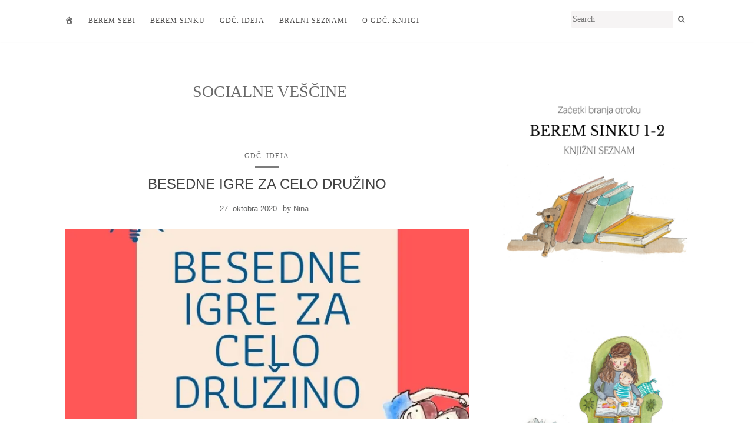

--- FILE ---
content_type: text/html; charset=UTF-8
request_url: https://gospodicnaknjiga.si/tag/socialne-vescine/
body_size: 80907
content:
<!doctype html>
	<!--[if !IE]>
	<html class="no-js non-ie" lang="sl-SI"> <![endif]-->
	<!--[if IE 7 ]>
	<html class="no-js ie7" lang="sl-SI"> <![endif]-->
	<!--[if IE 8 ]>
	<html class="no-js ie8" lang="sl-SI"> <![endif]-->
	<!--[if IE 9 ]>
	<html class="no-js ie9" lang="sl-SI"> <![endif]-->
	<!--[if gt IE 9]><!-->
<html class="no-js" lang="sl-SI"> <!--<![endif]-->
<head>
<meta charset="UTF-8">
<meta name="viewport" content="width=device-width, initial-scale=1">
<link rel="profile" href="http://gmpg.org/xfn/11">
<link rel="pingback" href="https://gospodicnaknjiga.si/xmlrpc.php">

<meta name='robots' content='index, follow, max-image-preview:large, max-snippet:-1, max-video-preview:-1' />

	<!-- This site is optimized with the Yoast SEO plugin v26.6 - https://yoast.com/wordpress/plugins/seo/ -->
	<title>socialne veščine Archives - Gospodična knjiga</title>
	<link rel="canonical" href="https://gospodicnaknjiga.si/tag/socialne-vescine/" />
	<meta property="og:locale" content="sl_SI" />
	<meta property="og:type" content="article" />
	<meta property="og:title" content="socialne veščine Archives - Gospodična knjiga" />
	<meta property="og:url" content="https://gospodicnaknjiga.si/tag/socialne-vescine/" />
	<meta property="og:site_name" content="Gospodična knjiga" />
	<meta name="twitter:card" content="summary_large_image" />
	<script type="application/ld+json" class="yoast-schema-graph">{"@context":"https://schema.org","@graph":[{"@type":"CollectionPage","@id":"https://gospodicnaknjiga.si/tag/socialne-vescine/","url":"https://gospodicnaknjiga.si/tag/socialne-vescine/","name":"socialne veščine Archives - Gospodična knjiga","isPartOf":{"@id":"https://gospodicnaknjiga.si/#website"},"primaryImageOfPage":{"@id":"https://gospodicnaknjiga.si/tag/socialne-vescine/#primaryimage"},"image":{"@id":"https://gospodicnaknjiga.si/tag/socialne-vescine/#primaryimage"},"thumbnailUrl":"https://i0.wp.com/gospodicnaknjiga.si/wp-content/uploads/2020/10/gospodicna-knjiga-besedne-igre-za-celo-druzino.jpg?fit=940%2C788&ssl=1","breadcrumb":{"@id":"https://gospodicnaknjiga.si/tag/socialne-vescine/#breadcrumb"},"inLanguage":"sl-SI"},{"@type":"ImageObject","inLanguage":"sl-SI","@id":"https://gospodicnaknjiga.si/tag/socialne-vescine/#primaryimage","url":"https://i0.wp.com/gospodicnaknjiga.si/wp-content/uploads/2020/10/gospodicna-knjiga-besedne-igre-za-celo-druzino.jpg?fit=940%2C788&ssl=1","contentUrl":"https://i0.wp.com/gospodicnaknjiga.si/wp-content/uploads/2020/10/gospodicna-knjiga-besedne-igre-za-celo-druzino.jpg?fit=940%2C788&ssl=1","width":940,"height":788},{"@type":"BreadcrumbList","@id":"https://gospodicnaknjiga.si/tag/socialne-vescine/#breadcrumb","itemListElement":[{"@type":"ListItem","position":1,"name":"Home","item":"https://gospodicnaknjiga.si/"},{"@type":"ListItem","position":2,"name":"socialne veščine"}]},{"@type":"WebSite","@id":"https://gospodicnaknjiga.si/#website","url":"https://gospodicnaknjiga.si/","name":"Gospodična knjiga","description":"Prelistaj jo!","potentialAction":[{"@type":"SearchAction","target":{"@type":"EntryPoint","urlTemplate":"https://gospodicnaknjiga.si/?s={search_term_string}"},"query-input":{"@type":"PropertyValueSpecification","valueRequired":true,"valueName":"search_term_string"}}],"inLanguage":"sl-SI"}]}</script>
	<!-- / Yoast SEO plugin. -->


<link rel='dns-prefetch' href='//ws.sharethis.com' />
<link rel='dns-prefetch' href='//fonts.googleapis.com' />
<link rel='preconnect' href='//i0.wp.com' />
<link rel='preconnect' href='//c0.wp.com' />
<link rel="alternate" type="application/rss+xml" title="Gospodična knjiga &raquo; Vir" href="https://gospodicnaknjiga.si/feed/" />
<link rel="alternate" type="application/rss+xml" title="Gospodična knjiga &raquo; Vir komentarjev" href="https://gospodicnaknjiga.si/comments/feed/" />
<link rel="alternate" type="application/rss+xml" title="Gospodična knjiga &raquo; socialne veščine Vir oznake" href="https://gospodicnaknjiga.si/tag/socialne-vescine/feed/" />
		<style>
			.lazyload,
			.lazyloading {
				max-width: 100%;
			}
		</style>
		<style id='wp-img-auto-sizes-contain-inline-css' type='text/css'>
img:is([sizes=auto i],[sizes^="auto," i]){contain-intrinsic-size:3000px 1500px}
/*# sourceURL=wp-img-auto-sizes-contain-inline-css */
</style>
<link rel='stylesheet' id='validate-engine-css-css' href='https://gospodicnaknjiga.si/wp-content/plugins/wysija-newsletters/css/validationEngine.jquery.css?ver=2.22' type='text/css' media='all' />
<link rel='stylesheet' id='sbi_styles-css' href='https://gospodicnaknjiga.si/wp-content/plugins/instagram-feed/css/sbi-styles.min.css?ver=6.10.0' type='text/css' media='all' />
<link rel='stylesheet' id='dashicons-css' href='https://c0.wp.com/c/6.9/wp-includes/css/dashicons.min.css' type='text/css' media='all' />
<link rel='stylesheet' id='elusive-css' href='https://gospodicnaknjiga.si/wp-content/plugins/menu-icons/vendor/codeinwp/icon-picker/css/types/elusive.min.css?ver=2.0' type='text/css' media='all' />
<link rel='stylesheet' id='menu-icon-font-awesome-css' href='https://gospodicnaknjiga.si/wp-content/plugins/menu-icons/css/fontawesome/css/all.min.css?ver=5.15.4' type='text/css' media='all' />
<link rel='stylesheet' id='foundation-icons-css' href='https://gospodicnaknjiga.si/wp-content/plugins/menu-icons/vendor/codeinwp/icon-picker/css/types/foundation-icons.min.css?ver=3.0' type='text/css' media='all' />
<link rel='stylesheet' id='genericons-css' href='https://gospodicnaknjiga.si/wp-content/plugins/menu-icons/vendor/codeinwp/icon-picker/css/types/genericons.min.css?ver=3.4' type='text/css' media='all' />
<link rel='stylesheet' id='menu-icons-extra-css' href='https://gospodicnaknjiga.si/wp-content/plugins/menu-icons/css/extra.min.css?ver=0.13.20' type='text/css' media='all' />
<style id='wp-emoji-styles-inline-css' type='text/css'>

	img.wp-smiley, img.emoji {
		display: inline !important;
		border: none !important;
		box-shadow: none !important;
		height: 1em !important;
		width: 1em !important;
		margin: 0 0.07em !important;
		vertical-align: -0.1em !important;
		background: none !important;
		padding: 0 !important;
	}
/*# sourceURL=wp-emoji-styles-inline-css */
</style>
<link rel='stylesheet' id='wp-block-library-css' href='https://c0.wp.com/c/6.9/wp-includes/css/dist/block-library/style.min.css' type='text/css' media='all' />
<style id='wp-block-image-inline-css' type='text/css'>
.wp-block-image>a,.wp-block-image>figure>a{display:inline-block}.wp-block-image img{box-sizing:border-box;height:auto;max-width:100%;vertical-align:bottom}@media not (prefers-reduced-motion){.wp-block-image img.hide{visibility:hidden}.wp-block-image img.show{animation:show-content-image .4s}}.wp-block-image[style*=border-radius] img,.wp-block-image[style*=border-radius]>a{border-radius:inherit}.wp-block-image.has-custom-border img{box-sizing:border-box}.wp-block-image.aligncenter{text-align:center}.wp-block-image.alignfull>a,.wp-block-image.alignwide>a{width:100%}.wp-block-image.alignfull img,.wp-block-image.alignwide img{height:auto;width:100%}.wp-block-image .aligncenter,.wp-block-image .alignleft,.wp-block-image .alignright,.wp-block-image.aligncenter,.wp-block-image.alignleft,.wp-block-image.alignright{display:table}.wp-block-image .aligncenter>figcaption,.wp-block-image .alignleft>figcaption,.wp-block-image .alignright>figcaption,.wp-block-image.aligncenter>figcaption,.wp-block-image.alignleft>figcaption,.wp-block-image.alignright>figcaption{caption-side:bottom;display:table-caption}.wp-block-image .alignleft{float:left;margin:.5em 1em .5em 0}.wp-block-image .alignright{float:right;margin:.5em 0 .5em 1em}.wp-block-image .aligncenter{margin-left:auto;margin-right:auto}.wp-block-image :where(figcaption){margin-bottom:1em;margin-top:.5em}.wp-block-image.is-style-circle-mask img{border-radius:9999px}@supports ((-webkit-mask-image:none) or (mask-image:none)) or (-webkit-mask-image:none){.wp-block-image.is-style-circle-mask img{border-radius:0;-webkit-mask-image:url('data:image/svg+xml;utf8,<svg viewBox="0 0 100 100" xmlns="http://www.w3.org/2000/svg"><circle cx="50" cy="50" r="50"/></svg>');mask-image:url('data:image/svg+xml;utf8,<svg viewBox="0 0 100 100" xmlns="http://www.w3.org/2000/svg"><circle cx="50" cy="50" r="50"/></svg>');mask-mode:alpha;-webkit-mask-position:center;mask-position:center;-webkit-mask-repeat:no-repeat;mask-repeat:no-repeat;-webkit-mask-size:contain;mask-size:contain}}:root :where(.wp-block-image.is-style-rounded img,.wp-block-image .is-style-rounded img){border-radius:9999px}.wp-block-image figure{margin:0}.wp-lightbox-container{display:flex;flex-direction:column;position:relative}.wp-lightbox-container img{cursor:zoom-in}.wp-lightbox-container img:hover+button{opacity:1}.wp-lightbox-container button{align-items:center;backdrop-filter:blur(16px) saturate(180%);background-color:#5a5a5a40;border:none;border-radius:4px;cursor:zoom-in;display:flex;height:20px;justify-content:center;opacity:0;padding:0;position:absolute;right:16px;text-align:center;top:16px;width:20px;z-index:100}@media not (prefers-reduced-motion){.wp-lightbox-container button{transition:opacity .2s ease}}.wp-lightbox-container button:focus-visible{outline:3px auto #5a5a5a40;outline:3px auto -webkit-focus-ring-color;outline-offset:3px}.wp-lightbox-container button:hover{cursor:pointer;opacity:1}.wp-lightbox-container button:focus{opacity:1}.wp-lightbox-container button:focus,.wp-lightbox-container button:hover,.wp-lightbox-container button:not(:hover):not(:active):not(.has-background){background-color:#5a5a5a40;border:none}.wp-lightbox-overlay{box-sizing:border-box;cursor:zoom-out;height:100vh;left:0;overflow:hidden;position:fixed;top:0;visibility:hidden;width:100%;z-index:100000}.wp-lightbox-overlay .close-button{align-items:center;cursor:pointer;display:flex;justify-content:center;min-height:40px;min-width:40px;padding:0;position:absolute;right:calc(env(safe-area-inset-right) + 16px);top:calc(env(safe-area-inset-top) + 16px);z-index:5000000}.wp-lightbox-overlay .close-button:focus,.wp-lightbox-overlay .close-button:hover,.wp-lightbox-overlay .close-button:not(:hover):not(:active):not(.has-background){background:none;border:none}.wp-lightbox-overlay .lightbox-image-container{height:var(--wp--lightbox-container-height);left:50%;overflow:hidden;position:absolute;top:50%;transform:translate(-50%,-50%);transform-origin:top left;width:var(--wp--lightbox-container-width);z-index:9999999999}.wp-lightbox-overlay .wp-block-image{align-items:center;box-sizing:border-box;display:flex;height:100%;justify-content:center;margin:0;position:relative;transform-origin:0 0;width:100%;z-index:3000000}.wp-lightbox-overlay .wp-block-image img{height:var(--wp--lightbox-image-height);min-height:var(--wp--lightbox-image-height);min-width:var(--wp--lightbox-image-width);width:var(--wp--lightbox-image-width)}.wp-lightbox-overlay .wp-block-image figcaption{display:none}.wp-lightbox-overlay button{background:none;border:none}.wp-lightbox-overlay .scrim{background-color:#fff;height:100%;opacity:.9;position:absolute;width:100%;z-index:2000000}.wp-lightbox-overlay.active{visibility:visible}@media not (prefers-reduced-motion){.wp-lightbox-overlay.active{animation:turn-on-visibility .25s both}.wp-lightbox-overlay.active img{animation:turn-on-visibility .35s both}.wp-lightbox-overlay.show-closing-animation:not(.active){animation:turn-off-visibility .35s both}.wp-lightbox-overlay.show-closing-animation:not(.active) img{animation:turn-off-visibility .25s both}.wp-lightbox-overlay.zoom.active{animation:none;opacity:1;visibility:visible}.wp-lightbox-overlay.zoom.active .lightbox-image-container{animation:lightbox-zoom-in .4s}.wp-lightbox-overlay.zoom.active .lightbox-image-container img{animation:none}.wp-lightbox-overlay.zoom.active .scrim{animation:turn-on-visibility .4s forwards}.wp-lightbox-overlay.zoom.show-closing-animation:not(.active){animation:none}.wp-lightbox-overlay.zoom.show-closing-animation:not(.active) .lightbox-image-container{animation:lightbox-zoom-out .4s}.wp-lightbox-overlay.zoom.show-closing-animation:not(.active) .lightbox-image-container img{animation:none}.wp-lightbox-overlay.zoom.show-closing-animation:not(.active) .scrim{animation:turn-off-visibility .4s forwards}}@keyframes show-content-image{0%{visibility:hidden}99%{visibility:hidden}to{visibility:visible}}@keyframes turn-on-visibility{0%{opacity:0}to{opacity:1}}@keyframes turn-off-visibility{0%{opacity:1;visibility:visible}99%{opacity:0;visibility:visible}to{opacity:0;visibility:hidden}}@keyframes lightbox-zoom-in{0%{transform:translate(calc((-100vw + var(--wp--lightbox-scrollbar-width))/2 + var(--wp--lightbox-initial-left-position)),calc(-50vh + var(--wp--lightbox-initial-top-position))) scale(var(--wp--lightbox-scale))}to{transform:translate(-50%,-50%) scale(1)}}@keyframes lightbox-zoom-out{0%{transform:translate(-50%,-50%) scale(1);visibility:visible}99%{visibility:visible}to{transform:translate(calc((-100vw + var(--wp--lightbox-scrollbar-width))/2 + var(--wp--lightbox-initial-left-position)),calc(-50vh + var(--wp--lightbox-initial-top-position))) scale(var(--wp--lightbox-scale));visibility:hidden}}
/*# sourceURL=https://c0.wp.com/c/6.9/wp-includes/blocks/image/style.min.css */
</style>
<style id='global-styles-inline-css' type='text/css'>
:root{--wp--preset--aspect-ratio--square: 1;--wp--preset--aspect-ratio--4-3: 4/3;--wp--preset--aspect-ratio--3-4: 3/4;--wp--preset--aspect-ratio--3-2: 3/2;--wp--preset--aspect-ratio--2-3: 2/3;--wp--preset--aspect-ratio--16-9: 16/9;--wp--preset--aspect-ratio--9-16: 9/16;--wp--preset--color--black: #000000;--wp--preset--color--cyan-bluish-gray: #abb8c3;--wp--preset--color--white: #ffffff;--wp--preset--color--pale-pink: #f78da7;--wp--preset--color--vivid-red: #cf2e2e;--wp--preset--color--luminous-vivid-orange: #ff6900;--wp--preset--color--luminous-vivid-amber: #fcb900;--wp--preset--color--light-green-cyan: #7bdcb5;--wp--preset--color--vivid-green-cyan: #00d084;--wp--preset--color--pale-cyan-blue: #8ed1fc;--wp--preset--color--vivid-cyan-blue: #0693e3;--wp--preset--color--vivid-purple: #9b51e0;--wp--preset--gradient--vivid-cyan-blue-to-vivid-purple: linear-gradient(135deg,rgb(6,147,227) 0%,rgb(155,81,224) 100%);--wp--preset--gradient--light-green-cyan-to-vivid-green-cyan: linear-gradient(135deg,rgb(122,220,180) 0%,rgb(0,208,130) 100%);--wp--preset--gradient--luminous-vivid-amber-to-luminous-vivid-orange: linear-gradient(135deg,rgb(252,185,0) 0%,rgb(255,105,0) 100%);--wp--preset--gradient--luminous-vivid-orange-to-vivid-red: linear-gradient(135deg,rgb(255,105,0) 0%,rgb(207,46,46) 100%);--wp--preset--gradient--very-light-gray-to-cyan-bluish-gray: linear-gradient(135deg,rgb(238,238,238) 0%,rgb(169,184,195) 100%);--wp--preset--gradient--cool-to-warm-spectrum: linear-gradient(135deg,rgb(74,234,220) 0%,rgb(151,120,209) 20%,rgb(207,42,186) 40%,rgb(238,44,130) 60%,rgb(251,105,98) 80%,rgb(254,248,76) 100%);--wp--preset--gradient--blush-light-purple: linear-gradient(135deg,rgb(255,206,236) 0%,rgb(152,150,240) 100%);--wp--preset--gradient--blush-bordeaux: linear-gradient(135deg,rgb(254,205,165) 0%,rgb(254,45,45) 50%,rgb(107,0,62) 100%);--wp--preset--gradient--luminous-dusk: linear-gradient(135deg,rgb(255,203,112) 0%,rgb(199,81,192) 50%,rgb(65,88,208) 100%);--wp--preset--gradient--pale-ocean: linear-gradient(135deg,rgb(255,245,203) 0%,rgb(182,227,212) 50%,rgb(51,167,181) 100%);--wp--preset--gradient--electric-grass: linear-gradient(135deg,rgb(202,248,128) 0%,rgb(113,206,126) 100%);--wp--preset--gradient--midnight: linear-gradient(135deg,rgb(2,3,129) 0%,rgb(40,116,252) 100%);--wp--preset--font-size--small: 13px;--wp--preset--font-size--medium: 20px;--wp--preset--font-size--large: 36px;--wp--preset--font-size--x-large: 42px;--wp--preset--spacing--20: 0.44rem;--wp--preset--spacing--30: 0.67rem;--wp--preset--spacing--40: 1rem;--wp--preset--spacing--50: 1.5rem;--wp--preset--spacing--60: 2.25rem;--wp--preset--spacing--70: 3.38rem;--wp--preset--spacing--80: 5.06rem;--wp--preset--shadow--natural: 6px 6px 9px rgba(0, 0, 0, 0.2);--wp--preset--shadow--deep: 12px 12px 50px rgba(0, 0, 0, 0.4);--wp--preset--shadow--sharp: 6px 6px 0px rgba(0, 0, 0, 0.2);--wp--preset--shadow--outlined: 6px 6px 0px -3px rgb(255, 255, 255), 6px 6px rgb(0, 0, 0);--wp--preset--shadow--crisp: 6px 6px 0px rgb(0, 0, 0);}:where(.is-layout-flex){gap: 0.5em;}:where(.is-layout-grid){gap: 0.5em;}body .is-layout-flex{display: flex;}.is-layout-flex{flex-wrap: wrap;align-items: center;}.is-layout-flex > :is(*, div){margin: 0;}body .is-layout-grid{display: grid;}.is-layout-grid > :is(*, div){margin: 0;}:where(.wp-block-columns.is-layout-flex){gap: 2em;}:where(.wp-block-columns.is-layout-grid){gap: 2em;}:where(.wp-block-post-template.is-layout-flex){gap: 1.25em;}:where(.wp-block-post-template.is-layout-grid){gap: 1.25em;}.has-black-color{color: var(--wp--preset--color--black) !important;}.has-cyan-bluish-gray-color{color: var(--wp--preset--color--cyan-bluish-gray) !important;}.has-white-color{color: var(--wp--preset--color--white) !important;}.has-pale-pink-color{color: var(--wp--preset--color--pale-pink) !important;}.has-vivid-red-color{color: var(--wp--preset--color--vivid-red) !important;}.has-luminous-vivid-orange-color{color: var(--wp--preset--color--luminous-vivid-orange) !important;}.has-luminous-vivid-amber-color{color: var(--wp--preset--color--luminous-vivid-amber) !important;}.has-light-green-cyan-color{color: var(--wp--preset--color--light-green-cyan) !important;}.has-vivid-green-cyan-color{color: var(--wp--preset--color--vivid-green-cyan) !important;}.has-pale-cyan-blue-color{color: var(--wp--preset--color--pale-cyan-blue) !important;}.has-vivid-cyan-blue-color{color: var(--wp--preset--color--vivid-cyan-blue) !important;}.has-vivid-purple-color{color: var(--wp--preset--color--vivid-purple) !important;}.has-black-background-color{background-color: var(--wp--preset--color--black) !important;}.has-cyan-bluish-gray-background-color{background-color: var(--wp--preset--color--cyan-bluish-gray) !important;}.has-white-background-color{background-color: var(--wp--preset--color--white) !important;}.has-pale-pink-background-color{background-color: var(--wp--preset--color--pale-pink) !important;}.has-vivid-red-background-color{background-color: var(--wp--preset--color--vivid-red) !important;}.has-luminous-vivid-orange-background-color{background-color: var(--wp--preset--color--luminous-vivid-orange) !important;}.has-luminous-vivid-amber-background-color{background-color: var(--wp--preset--color--luminous-vivid-amber) !important;}.has-light-green-cyan-background-color{background-color: var(--wp--preset--color--light-green-cyan) !important;}.has-vivid-green-cyan-background-color{background-color: var(--wp--preset--color--vivid-green-cyan) !important;}.has-pale-cyan-blue-background-color{background-color: var(--wp--preset--color--pale-cyan-blue) !important;}.has-vivid-cyan-blue-background-color{background-color: var(--wp--preset--color--vivid-cyan-blue) !important;}.has-vivid-purple-background-color{background-color: var(--wp--preset--color--vivid-purple) !important;}.has-black-border-color{border-color: var(--wp--preset--color--black) !important;}.has-cyan-bluish-gray-border-color{border-color: var(--wp--preset--color--cyan-bluish-gray) !important;}.has-white-border-color{border-color: var(--wp--preset--color--white) !important;}.has-pale-pink-border-color{border-color: var(--wp--preset--color--pale-pink) !important;}.has-vivid-red-border-color{border-color: var(--wp--preset--color--vivid-red) !important;}.has-luminous-vivid-orange-border-color{border-color: var(--wp--preset--color--luminous-vivid-orange) !important;}.has-luminous-vivid-amber-border-color{border-color: var(--wp--preset--color--luminous-vivid-amber) !important;}.has-light-green-cyan-border-color{border-color: var(--wp--preset--color--light-green-cyan) !important;}.has-vivid-green-cyan-border-color{border-color: var(--wp--preset--color--vivid-green-cyan) !important;}.has-pale-cyan-blue-border-color{border-color: var(--wp--preset--color--pale-cyan-blue) !important;}.has-vivid-cyan-blue-border-color{border-color: var(--wp--preset--color--vivid-cyan-blue) !important;}.has-vivid-purple-border-color{border-color: var(--wp--preset--color--vivid-purple) !important;}.has-vivid-cyan-blue-to-vivid-purple-gradient-background{background: var(--wp--preset--gradient--vivid-cyan-blue-to-vivid-purple) !important;}.has-light-green-cyan-to-vivid-green-cyan-gradient-background{background: var(--wp--preset--gradient--light-green-cyan-to-vivid-green-cyan) !important;}.has-luminous-vivid-amber-to-luminous-vivid-orange-gradient-background{background: var(--wp--preset--gradient--luminous-vivid-amber-to-luminous-vivid-orange) !important;}.has-luminous-vivid-orange-to-vivid-red-gradient-background{background: var(--wp--preset--gradient--luminous-vivid-orange-to-vivid-red) !important;}.has-very-light-gray-to-cyan-bluish-gray-gradient-background{background: var(--wp--preset--gradient--very-light-gray-to-cyan-bluish-gray) !important;}.has-cool-to-warm-spectrum-gradient-background{background: var(--wp--preset--gradient--cool-to-warm-spectrum) !important;}.has-blush-light-purple-gradient-background{background: var(--wp--preset--gradient--blush-light-purple) !important;}.has-blush-bordeaux-gradient-background{background: var(--wp--preset--gradient--blush-bordeaux) !important;}.has-luminous-dusk-gradient-background{background: var(--wp--preset--gradient--luminous-dusk) !important;}.has-pale-ocean-gradient-background{background: var(--wp--preset--gradient--pale-ocean) !important;}.has-electric-grass-gradient-background{background: var(--wp--preset--gradient--electric-grass) !important;}.has-midnight-gradient-background{background: var(--wp--preset--gradient--midnight) !important;}.has-small-font-size{font-size: var(--wp--preset--font-size--small) !important;}.has-medium-font-size{font-size: var(--wp--preset--font-size--medium) !important;}.has-large-font-size{font-size: var(--wp--preset--font-size--large) !important;}.has-x-large-font-size{font-size: var(--wp--preset--font-size--x-large) !important;}
/*# sourceURL=global-styles-inline-css */
</style>

<style id='classic-theme-styles-inline-css' type='text/css'>
/*! This file is auto-generated */
.wp-block-button__link{color:#fff;background-color:#32373c;border-radius:9999px;box-shadow:none;text-decoration:none;padding:calc(.667em + 2px) calc(1.333em + 2px);font-size:1.125em}.wp-block-file__button{background:#32373c;color:#fff;text-decoration:none}
/*# sourceURL=/wp-includes/css/classic-themes.min.css */
</style>
<link rel='stylesheet' id='contact-form-7-css' href='https://gospodicnaknjiga.si/wp-content/plugins/contact-form-7/includes/css/styles.css?ver=6.1.4' type='text/css' media='all' />
<link rel='stylesheet' id='activello-bootstrap-css' href='https://gospodicnaknjiga.si/wp-content/themes/activello/assets/css/bootstrap.min.css?ver=6.9' type='text/css' media='all' />
<link rel='stylesheet' id='activello-icons-css' href='https://gospodicnaknjiga.si/wp-content/themes/activello/assets/css/font-awesome.min.css?ver=6.9' type='text/css' media='all' />
<link rel='stylesheet' id='chld_thm_cfg_parent-css' href='https://gospodicnaknjiga.si/wp-content/themes/activello/style.css?ver=6.9' type='text/css' media='all' />
<link rel='stylesheet' id='activello-fonts-css' href='//fonts.googleapis.com/css?family=Lora%3A400%2C400italic%2C700%2C700italic%7CMontserrat%3A400%2C700%7CMaven+Pro%3A400%2C700&#038;ver=6.9' type='text/css' media='all' />
<link rel='stylesheet' id='activello-style-css' href='https://gospodicnaknjiga.si/wp-content/themes/activello-child/style.css?ver=1.2.2.1490002828' type='text/css' media='all' />
<!--n2css--><!--n2js--><script id='st_insights_js' type="text/javascript" src="https://ws.sharethis.com/button/st_insights.js?publisher=4d48b7c5-0ae3-43d4-bfbe-3ff8c17a8ae6&amp;product=simpleshare&amp;ver=8.5.3" id="ssba-sharethis-js"></script>
<script type="text/javascript" src="https://c0.wp.com/c/6.9/wp-includes/js/jquery/jquery.min.js" id="jquery-core-js"></script>
<script type="text/javascript" src="https://c0.wp.com/c/6.9/wp-includes/js/jquery/jquery-migrate.min.js" id="jquery-migrate-js"></script>
<script type="text/javascript" src="https://gospodicnaknjiga.si/wp-content/plugins/sticky-menu-or-anything-on-scroll/assets/js/jq-sticky-anything.min.js?ver=2.1.1" id="stickyAnythingLib-js"></script>
<script type="text/javascript" src="https://gospodicnaknjiga.si/wp-content/themes/activello/assets/js/vendor/modernizr.min.js?ver=6.9" id="activello-modernizr-js"></script>
<script type="text/javascript" src="https://gospodicnaknjiga.si/wp-content/themes/activello/assets/js/vendor/bootstrap.min.js?ver=6.9" id="activello-bootstrapjs-js"></script>
<script type="text/javascript" src="https://gospodicnaknjiga.si/wp-content/themes/activello/assets/js/functions.min.js?ver=6.9" id="activello-functions-js"></script>
<link rel="https://api.w.org/" href="https://gospodicnaknjiga.si/wp-json/" /><link rel="alternate" title="JSON" type="application/json" href="https://gospodicnaknjiga.si/wp-json/wp/v2/tags/1649" /><link rel="EditURI" type="application/rsd+xml" title="RSD" href="https://gospodicnaknjiga.si/xmlrpc.php?rsd" />
<meta name="generator" content="WordPress 6.9" />
<meta name="generator" content="Seriously Simple Podcasting 3.14.1" />

<link rel="alternate" type="application/rss+xml" title="Podcast RSS feed" href="https://gospodicnaknjiga.si/feed/podcast" />

		<script>
			document.documentElement.className = document.documentElement.className.replace('no-js', 'js');
		</script>
				<style>
			.no-js img.lazyload {
				display: none;
			}

			figure.wp-block-image img.lazyloading {
				min-width: 150px;
			}

			.lazyload,
			.lazyloading {
				--smush-placeholder-width: 100px;
				--smush-placeholder-aspect-ratio: 1/1;
				width: var(--smush-image-width, var(--smush-placeholder-width)) !important;
				aspect-ratio: var(--smush-image-aspect-ratio, var(--smush-placeholder-aspect-ratio)) !important;
			}

						.lazyload, .lazyloading {
				opacity: 0;
			}

			.lazyloaded {
				opacity: 1;
				transition: opacity 400ms;
				transition-delay: 0ms;
			}

					</style>
		<style type="text/css">a:hover, a:focus, article.post .post-categories a:hover, article.post .post-categories a:focus, .entry-title a:hover, .entry-title a:focus, .entry-meta a:hover, .entry-meta a:focus, .entry-footer a:hover, .entry-footer a:focus, .read-more a:hover, .read-more a:focus, .social-icons a:hover, .social-icons a:focus, .flex-caption .post-categories a:hover, .flex-caption .post-categories a:focus, .flex-caption .read-more a:hover, .flex-caption .read-more a:focus, .flex-caption h2:hover, .flex-caption h2:focus-within, .comment-meta.commentmetadata a:hover, .comment-meta.commentmetadata a:focus, .post-inner-content .cat-item a:hover, .post-inner-content .cat-item a:focus, .navbar-default .navbar-nav > .active > a, .navbar-default .navbar-nav > .active > a:hover, .navbar-default .navbar-nav > .active > a:focus, .navbar-default .navbar-nav > li > a:hover, .navbar-default .navbar-nav > li > a:focus, .navbar-default .navbar-nav > .open > a, .navbar-default .navbar-nav > .open > a:hover, blockquote:before, .navbar-default .navbar-nav > .open > a:focus, .cat-title a, .single .entry-content a, .site-info a:hover, .site-info a:focus {color:#7c7c7c}article.post .post-categories:after, .post-inner-content .cat-item:after, #secondary .widget-title:after, .dropdown-menu>.active>a, .dropdown-menu>.active>a:hover, .dropdown-menu>.active>a:focus {background:#7c7c7c}.label-default[href]:hover, .label-default[href]:focus, .btn-default:hover, .btn-default:focus, .btn-default:active, .btn-default.active, #image-navigation .nav-previous a:hover, #image-navigation .nav-previous a:focus, #image-navigation .nav-next a:hover, #image-navigation .nav-next a:focus, .woocommerce #respond input#submit:hover, .woocommerce #respond input#submit:focus, .woocommerce a.button:hover, .woocommerce a.button:focus, .woocommerce button.button:hover, .woocommerce button.button:focus, .woocommerce input.button:hover, .woocommerce input.button:focus, .woocommerce #respond input#submit.alt:hover, .woocommerce #respond input#submit.alt:focus, .woocommerce a.button.alt:hover, .woocommerce a.button.alt:focus, .woocommerce button.button.alt:hover, .woocommerce button.button.alt:focus, .woocommerce input.button.alt:hover, .woocommerce input.button.alt:focus, .input-group-btn:last-child>.btn:hover, .input-group-btn:last-child>.btn:focus, .scroll-to-top:hover, .scroll-to-top:focus, button, html input[type=button]:hover, html input[type=button]:focus, input[type=reset]:hover, input[type=reset]:focus, .comment-list li .comment-body:after, .page-links a:hover span, .page-links a:focus span, .page-links span, input[type=submit]:hover, input[type=submit]:focus, .comment-form #submit:hover, .comment-form #submit:focus, .tagcloud a:hover, .tagcloud a:focus, .single .entry-content a:hover, .single .entry-content a:focus, .navbar-default .navbar-nav .open .dropdown-menu > li > a:hover, .dropdown-menu> li> a:hover, .dropdown-menu> li> a:focus, .navbar-default .navbar-nav .open .dropdown-menu > li > a:focus {background-color:#7c7c7c; }input[type="text"]:focus, input[type="email"]:focus, input[type="tel"]:focus, input[type="url"]:focus, input[type="password"]:focus, input[type="search"]:focus, textarea:focus { outline-color: #7c7c7c; }#social a:hover, #social a:focus, .header-search-icon:hover, .header-search-icon:focus  { color:#289aa1}</style>	<style type="text/css">
		#social li{
			display: inline-block;
		}
		#social li,
		#social ul {
			border: 0!important;
			list-style: none;
			padding-left: 0;
			text-align: center;
		}
		#social li a[href*="twitter.com"] .fa:before,
		.fa-twitter:before {
			content: "\f099"
		}
		#social li a[href*="facebook.com"] .fa:before,
		.fa-facebook-f:before,
		.fa-facebook:before {
			content: "\f09a"
		}
		#social li a[href*="github.com"] .fa:before,
		.fa-github:before {
			content: "\f09b"
		}
		#social li a[href*="/feed"] .fa:before,
		.fa-rss:before {
			content: "\f09e"
		}
		#social li a[href*="pinterest.com"] .fa:before,
		.fa-pinterest:before {
			content: "\f0d2"
		}
		#social li a[href*="plus.google.com"] .fa:before,
		.fa-google-plus:before {
			content: "\f0d5"
		}
		#social li a[href*="linkedin.com"] .fa:before,
		.fa-linkedin:before {
			content: "\f0e1"
		}
		#social li a[href*="youtube.com"] .fa:before,
		.fa-youtube:before {
			content: "\f167"
		}
		#social li a[href*="instagram.com"] .fa:before,
		.fa-instagram:before {
			content: "\f16d"
		}
		#social li a[href*="flickr.com"] .fa:before,
		.fa-flickr:before {
			content: "\f16e"
		}
		#social li a[href*="tumblr.com"] .fa:before,
		.fa-tumblr:before {
			content: "\f173"
		}
		#social li a[href*="dribbble.com"] .fa:before,
		.fa-dribbble:before {
			content: "\f17d"
		}
		#social li a[href*="skype.com"] .fa:before,
		.fa-skype:before {
			content: "\f17e"
		}
		#social li a[href*="foursquare.com"] .fa:before,
		.fa-foursquare:before {
			content: "\f180"
		}
		#social li a[href*="vimeo.com"] .fa:before,
		.fa-vimeo-square:before {
			content: "\f194"
		}
		#social li a[href*="weheartit.com"] .fa:before,
		.fa-heart:before {
			content: "\f004"
		}
		#social li a[href*="spotify.com"] .fa:before,
		.fa-spotify:before {
			content: "\f1bc"
		}
		#social li a[href*="soundcloud.com"] .fa:before,
		.fa-soundcloud:before {
			content: "\f1be"
		}
	</style><link rel="icon" href="https://i0.wp.com/gospodicnaknjiga.si/wp-content/uploads/2017/03/favicon.png?fit=32%2C32&#038;ssl=1" sizes="32x32" />
<link rel="icon" href="https://i0.wp.com/gospodicnaknjiga.si/wp-content/uploads/2017/03/favicon.png?fit=192%2C192&#038;ssl=1" sizes="192x192" />
<link rel="apple-touch-icon" href="https://i0.wp.com/gospodicnaknjiga.si/wp-content/uploads/2017/03/favicon.png?fit=180%2C180&#038;ssl=1" />
<meta name="msapplication-TileImage" content="https://i0.wp.com/gospodicnaknjiga.si/wp-content/uploads/2017/03/favicon.png?fit=270%2C270&#038;ssl=1" />
		<style type="text/css" id="wp-custom-css">
			/*
Tu lahko dodate svoj CSS.

Kliknite ikono za pomoč zgoraj za izvedet več.
*/

img {
     margin: 20px 10px 20px 10px;
    
}
.entry-footer {
    margin-top: 20px;
    text-align: left;
	font-size: 12px;
}

.entry-title {
	font-style: unset;
	
}

#secondary .widget {
    margin-bottom: 30px;
}

.nav-search input {
	background-color: #f6f4f4
}

.page-title {
	text-transform: uppercase;
	font-family: 'Montserrat', sans-serif;
	text-align: center;
	font-weight: 300;
}

.menu-item i._mi {
	color: #656565;
}

#secondary .widget-title {
position: relative;
padding-bottom: 15px;
margin-bottom: 15px;
font-size: 14px;
text-transform: uppercase;
}

body.single .post-inner-content a {
    color: #609fb6;
}

time.entry-date.published {
	color: #606161
}

.read-more a {
    border-left: 2px solid #696969;
    border-right: 2px solid #696969;
    color: #696969;
    font-family: 'Georgia', sans-serif;
    font-weight: 500;
    line-height: 1.2;
    letter-spacing: 1px;
    display: inline-block;
    padding: 0 10px;
    text-transform: uppercase;
}

.entry-title {
	font-family: 'Georgia', sans-serif;
	color: #3e3d3d;
}

#menu-item-4189 {
	position: relative;
	display: inline-block;
}

#menu-item-4188 {
	position: relative;
	display: inline-block;
}

#menu-item-4186 {
	position: relative;
	display: inline-block;
}
#menu-item-3870 {
	position: relative;
	display: inline-block;
}
.entry-content {
    color: #696969;
    background-color: #FFFFFF;
    word-wrap: break-word;
    font-family: 'Georgia', sans-serif;
	font-weight: 400;
    line-height: 1.8;
    font-size: 16px;
}

.entry-meta a {
	font-family: 'Georgia', sans-serif;
	font-weight: 300;
}

.yuzo__text--title {
	font-family: 'Georgia', sans-serif;
	font-weight: 500;
}

.single .entry-content a:hover {
    background: transparent;
    color: #266079;
}

.navbar-default .navbar-nav > li > a {
	font-family: 'Georgia';
	color: #4e4d4d;
}

body.archive.tag h1.page-title,
body.archive.category h1.page-title {
    font-family: 'Georgia';
}

#page .cat-title a, 
#page .tagcloud a,
#page .post-inner-content .cat-item a,
#page .flex-caption .post-categories a {
    text-transform: uppercase;
    font-family: 'Georgia';
}

#secondary .widget h3.widget-title {
    font-family: 'Georgia';
}

body {
    color: #696969;
    background-color: #FFFFFF;
    word-wrap: break-word;
    font-family: 'Georgia', serif;
    line-height: 2;
    font-size: 14px;
}

h1, h2, h3, h4, h5, h6, .h1, .h2, .h3, .h4, .h5, .h6 {
    color: #696969;
    font-weight: 400;
	  font-family: 'Georgia';
    margin: 30px 0;
}
	button, input, select, textarea {
    font-family: 'Georgia';
}

.comment-author .fn {
    font-family: "Georgia";
}

article.post .post-categories a, .post-inner-content .cat-item a {
        font-family: 'Georgia';
}

.tagcloud a {
	font-family: 'Georgia';
}

.tagline {
    font-family: 'Montserrat';
}

.post-navigation a, .paging-navigation a {
    font-family: 'Georgia';
}

.navbar.navbar-default {
	font-family: 'Georgia';
}

.navbar-brand {
	font-family: 'Georgia';
}

.comment-reply-link {
	font-family: 'Georgia';
}

.copyright {
    font-family: 'Georgia';
}

.comment-form #submit {
	font-family: 'Georgia';
}

h1.page-title {
	font-family: 'Georgia';
}

a.btn.btn-default.read-more {
	font-family: 'Georgia';
}

hr {
	height: 1px;
	border: none;
	color: #787777; 
  background-color: #787777; 
}

/*Related plugins*/

#jp-relatedposts h3.jp-relatedposts-headline em {
font-size: 12px;
    padding-bottom: 10px;
    letter-spacing: 2px;
	text-transform: uppercase;
text-align:center!important;
	color:#696969;}

#jp-relatedposts h3.jp-relatedposts-headline {
    float: none!important;
    width: 100%;
	   margin: 2em 0 1em 0;
	text-align:center;
		color:#696969;
}

#jp-relatedposts h3.jp-relatedposts-headline em::before {
display:none;
}

.ssba, .ssba div {
	text-align:center!important;
}
		</style>
		
</head>

<body class="archive tag tag-socialne-vescine tag-1649 wp-custom-logo wp-theme-activello wp-child-theme-activello-child has-sidebar-right">
<div id="page" class="hfeed site">

	<header id="masthead" class="site-header" role="banner">
		<nav class="navbar navbar-default" role="navigation">
			<div class="container">
				<div class="row">
					<div class="site-navigation-inner col-sm-12">
						<div class="navbar-header">
							<button type="button" class="btn navbar-toggle" data-toggle="collapse" data-target=".navbar-ex1-collapse">
								<span class="sr-only">Toggle navigation</span>
								<span class="icon-bar"></span>
								<span class="icon-bar"></span>
								<span class="icon-bar"></span>
							</button>
						</div>
						<div class="collapse navbar-collapse navbar-ex1-collapse"><ul id="menu-glavni-meni" class="nav navbar-nav"><li id="menu-item-12405" class="menu-item menu-item-type-custom menu-item-object-custom menu-item-home menu-item-12405"><a title="Domov" href="https://gospodicnaknjiga.si/"><i class="_mi dashicons dashicons-admin-home" aria-hidden="true"></i><span class="visuallyhidden">Domov</span></a></li>
<li id="menu-item-12383" class="menu-item menu-item-type-taxonomy menu-item-object-category menu-item-12383"><a title="Berem sebi" href="https://gospodicnaknjiga.si/category/berem-sebi/">Berem sebi</a></li>
<li id="menu-item-12384" class="menu-item menu-item-type-taxonomy menu-item-object-category menu-item-12384"><a title="Berem sinku" href="https://gospodicnaknjiga.si/category/berem-sinku/">Berem sinku</a></li>
<li id="menu-item-12385" class="menu-item menu-item-type-taxonomy menu-item-object-category menu-item-12385"><a title="Gdč. ideja" href="https://gospodicnaknjiga.si/category/gdc-ideja/">Gdč. ideja</a></li>
<li id="menu-item-12392" class="menu-item menu-item-type-taxonomy menu-item-object-category menu-item-12392"><a title="Bralni seznami" href="https://gospodicnaknjiga.si/category/bralni-seznami/">Bralni seznami</a></li>
<li id="menu-item-12391" class="menu-item menu-item-type-post_type menu-item-object-page menu-item-12391"><a title="O Gdč. knjigi" href="https://gospodicnaknjiga.si/o-gospodicni/">O Gdč. knjigi</a></li>
</ul></div>
						<div class="nav-search"><form action="https://gospodicnaknjiga.si/" method="get"><input type="text" name="s" value="" placeholder="Search"><button type="submit" class="header-search-icon" name="submit" id="searchsubmit" value="Iskanje"><i class="fa fa-search"></i></button></form>							
						</div>
					</div>
				</div>
			</div>
		</nav><!-- .site-navigation -->

<div> </div>
	</header><!-- #masthead -->


	<div id="content" class="site-content">

		<div class="top-section">
					</div>

		<div class="container main-content-area">

			                        
			<div class="row">
				<div class="main-content-inner col-sm-12 col-md-8 side-right">
	<section id="primary" class="content-area">
		<main id="main" class="site-main" role="main">

		
			<header class="page-header">
				<h1 class="page-title">
					socialne veščine				</h1>
							</header><!-- .page-header -->

						
				
<article id="post-12408" class="post-12408 post type-post status-publish format-standard has-post-thumbnail hentry category-gdc-ideja tag-besede tag-druzina tag-gdc-ideja tag-gospodicna-knjiga tag-igra tag-jezik tag-osnovna-sola tag-otrok tag-otrostvo tag-pedagoski-namig tag-prva-triada tag-socialne-vescine tag-sola tag-vrtec series-gospodicna-knjiga">
	<div class="blog-item-wrap">
		<div class="post-inner-content">
			<header class="entry-header page-header">
				<ul class="single-category">	<li class="cat-item cat-item-949"><a href="https://gospodicnaknjiga.si/category/gdc-ideja/">Gdč. ideja</a>
</li>
</ul>				<h2 class="entry-title"><a href="https://gospodicnaknjiga.si/2020/10/besedne-igre-za-celo-druzino.html/" rel="bookmark">BESEDNE IGRE ZA CELO DRUŽINO</a></h2>

								<div class="entry-meta">
					<span class="posted-on">  <a href="https://gospodicnaknjiga.si/2020/10/besedne-igre-za-celo-druzino.html/" rel="bookmark"><time class="entry-date published" datetime="2020-10-27T20:06:26+00:00">27. oktobra 2020</time></a></span>by <span class="author vcard"><a class="url fn n" href="https://gospodicnaknjiga.si/author/nina/">Nina</a></span>
					
				</div><!-- .entry-meta -->
							</header><!-- .entry-header -->

			<a href="https://gospodicnaknjiga.si/2020/10/besedne-igre-za-celo-druzino.html/" title="BESEDNE IGRE ZA CELO DRUŽINO" >
				<img width="710" height="335" src="https://i0.wp.com/gospodicnaknjiga.si/wp-content/uploads/2020/10/gospodicna-knjiga-besedne-igre-za-celo-druzino.jpg?resize=710%2C335&amp;ssl=1" class="single-featured wp-post-image" alt="" decoding="async" fetchpriority="high" />			</a>

						<div class="entry-content">

				<p>Ni treba, da za besedne igre čakamo najmlajšega družinskega člana, da se nauči pisati. Marsikatero zelo preprosto besedno igro brez svinčnika smo se igrali že mi, danes odrasli. Pobrskajmo po spominu, ustvarimo razne variacije iger in daljši družinski sprehodi, ko se otrok vleče kot megla, bodo postali zabavni, sproščeno bo večerno kramljanje v postelji, hitreje [&hellip;]</p>

				
								<div class="read-more">
					<a href="https://gospodicnaknjiga.si/2020/10/besedne-igre-za-celo-druzino.html/" title="BESEDNE IGRE ZA CELO DRUŽINO">Preberi več</a>
				</div>
				
									<div class="entry-footer">
						<span class="comments-link"><a href="https://gospodicnaknjiga.si/2020/10/besedne-igre-za-celo-druzino.html/#comments">KOMENTARJI</a></span>
					</div><!-- .entry-footer -->
							</div><!-- .entry-content -->
					</div>
	</div>
</article><!-- #post-## -->

			
				
<article id="post-11982" class="post-11982 post type-post status-publish format-standard has-post-thumbnail hentry category-gdc-ideja tag-adhd tag-avtizem tag-diy tag-druzina tag-igra tag-origami tag-papirnata-letala tag-predsolska-vzgoja tag-prosti-cas tag-socialne-vescine tag-ustvarjanje tag-vzgoja series-gospodicna-knjiga">
	<div class="blog-item-wrap">
		<div class="post-inner-content">
			<header class="entry-header page-header">
				<ul class="single-category">	<li class="cat-item cat-item-949"><a href="https://gospodicnaknjiga.si/category/gdc-ideja/">Gdč. ideja</a>
</li>
</ul>				<h2 class="entry-title"><a href="https://gospodicnaknjiga.si/2020/03/tekma-papirnatih-letal.html/" rel="bookmark">TEKMA PAPIRNATIH LETAL</a></h2>

								<div class="entry-meta">
					<span class="posted-on">  <a href="https://gospodicnaknjiga.si/2020/03/tekma-papirnatih-letal.html/" rel="bookmark"><time class="entry-date published" datetime="2020-03-03T14:44:00+00:00">3. marca 2020</time></a></span>by <span class="author vcard"><a class="url fn n" href="https://gospodicnaknjiga.si/author/nina/">Nina</a></span>
					
				</div><!-- .entry-meta -->
							</header><!-- .entry-header -->

			<a href="https://gospodicnaknjiga.si/2020/03/tekma-papirnatih-letal.html/" title="TEKMA PAPIRNATIH LETAL" >
				<img width="710" height="335" data-src="https://i0.wp.com/gospodicnaknjiga.si/wp-content/uploads/2020/01/gospodicna-knjiga-tekma-s-papirnatimi-letali-1.jpg?resize=710%2C335&amp;ssl=1" class="single-featured wp-post-image lazyload" alt="" decoding="async" data-srcset="https://i0.wp.com/gospodicnaknjiga.si/wp-content/uploads/2020/01/gospodicna-knjiga-tekma-s-papirnatimi-letali-1.jpg?resize=1170%2C550&amp;ssl=1 1170w, https://i0.wp.com/gospodicnaknjiga.si/wp-content/uploads/2020/01/gospodicna-knjiga-tekma-s-papirnatimi-letali-1.jpg?resize=710%2C335&amp;ssl=1 710w, https://i0.wp.com/gospodicnaknjiga.si/wp-content/uploads/2020/01/gospodicna-knjiga-tekma-s-papirnatimi-letali-1.jpg?zoom=2&amp;resize=710%2C335&amp;ssl=1 1420w, https://i0.wp.com/gospodicnaknjiga.si/wp-content/uploads/2020/01/gospodicna-knjiga-tekma-s-papirnatimi-letali-1.jpg?zoom=3&amp;resize=710%2C335&amp;ssl=1 2130w" data-sizes="(max-width: 710px) 100vw, 710px" src="[data-uri]" style="--smush-placeholder-width: 710px; --smush-placeholder-aspect-ratio: 710/335;" />			</a>

						<div class="entry-content">

				<p>Ob papirnatih letalih ti bom povedala še, kako razmišljam o tem, ali je taka igra preotročja za skoraj šolarja in ali je ob tem ta isti 6-letnik premalo samostojen in mu pri ustvarjanju odrasli preveč pomagamo. Mislim, da ne, ker &#8230; Sin je nekega dne iz vrtca prinesel krasno zgibano letalo iz papirja, ki ga [&hellip;]</p>

				
								<div class="read-more">
					<a href="https://gospodicnaknjiga.si/2020/03/tekma-papirnatih-letal.html/" title="TEKMA PAPIRNATIH LETAL">Preberi več</a>
				</div>
				
									<div class="entry-footer">
						<span class="comments-link"><a href="https://gospodicnaknjiga.si/2020/03/tekma-papirnatih-letal.html/#comments">Komentar</a></span>
					</div><!-- .entry-footer -->
							</div><!-- .entry-content -->
					</div>
	</div>
</article><!-- #post-## -->

			
			
		
		</main><!-- #main -->
	</section><!-- #primary -->

</div>

		            
		<div id="secondary" class="widget-area col-sm-12 col-md-4" role="complementary">
			<div class="inner">
								<aside id="text-7" class="widget widget_text">			<div class="textwidget"><p><a href="https://gospodicnaknjiga.si/2017/06/berem-sinku-1-2.html/"><img decoding="async" data-recalc-dims="1" class="alignnone lazyload" data-src="https://i0.wp.com/gospodicnaknjiga.si/wp-content/uploads/2018/09/beremsinkuseznam.jpg?resize=697%2C697&#038;ssl=1" alt="" width="697" height="697" src="[data-uri]" style="--smush-placeholder-width: 697px; --smush-placeholder-aspect-ratio: 697/697;" /></a></p>
</div>
		</aside><aside id="text-13" class="widget widget_text">			<div class="textwidget"><p><a href="https://gospodicnaknjiga.si/2017/12/berem-sinku-2-4.html/"><img decoding="async" data-recalc-dims="1" class="alignnone lazyload" data-src="https://i0.wp.com/gospodicnaknjiga.si/wp-content/uploads/2017/05/BEREM-SINKU-2-4-1.jpg?resize=697%2C697&#038;ssl=1" alt="" width="697" height="697" src="[data-uri]" style="--smush-placeholder-width: 697px; --smush-placeholder-aspect-ratio: 697/697;" /></a></p>
</div>
		</aside><aside id="block-8" class="widget widget_block widget_media_image">
<figure class="wp-block-image size-full"><a href="https://gospodicnaknjiga.si/2019/08/berem-sinku-4-6.html/"><img decoding="async" width="500" height="419" data-src="https://gospodicnaknjiga.si/wp-content/uploads/2019/08/BEREM-SINKU-4-6_naslovnica_manjsa.jpg" alt="" class="wp-image-11704 lazyload" data-srcset="https://i0.wp.com/gospodicnaknjiga.si/wp-content/uploads/2019/08/BEREM-SINKU-4-6_naslovnica_manjsa.jpg?w=500&amp;ssl=1 500w, https://i0.wp.com/gospodicnaknjiga.si/wp-content/uploads/2019/08/BEREM-SINKU-4-6_naslovnica_manjsa.jpg?resize=300%2C251&amp;ssl=1 300w" data-sizes="(max-width: 500px) 100vw, 500px" src="[data-uri]" style="--smush-placeholder-width: 500px; --smush-placeholder-aspect-ratio: 500/419;" /></a></figure>
</aside><aside id="block-6" class="widget widget_block widget_media_image">
<figure class="wp-block-image size-full"><a href="https://gospodicnaknjiga.si/2022/08/berem-sinku-6-8.html/"><img decoding="async" data-src="https://gospodicnaknjiga.si/wp-content/uploads/2022/08/BEREM-SINKU-6-8-1.jpg" alt="" class="wp-image-12803 lazyload" src="[data-uri]" /></a></figure>
</aside><aside id="text-38" class="widget widget_text">			<div class="textwidget"><p><img decoding="async" data-recalc-dims="1" class="alignnone size-medium wp-image-11401 lazyload" data-src="https://i0.wp.com/gospodicnaknjiga.si/wp-content/uploads/2019/02/Plakat_branje-je-zabavno-1.jpg?resize=225%2C300&#038;ssl=1" alt="" width="225" height="300" data-srcset="https://i0.wp.com/gospodicnaknjiga.si/wp-content/uploads/2019/02/Plakat_branje-je-zabavno-1.jpg?w=1000&amp;ssl=1 1000w, https://i0.wp.com/gospodicnaknjiga.si/wp-content/uploads/2019/02/Plakat_branje-je-zabavno-1.jpg?resize=225%2C300&amp;ssl=1 225w, https://i0.wp.com/gospodicnaknjiga.si/wp-content/uploads/2019/02/Plakat_branje-je-zabavno-1.jpg?resize=768%2C1023&amp;ssl=1 768w, https://i0.wp.com/gospodicnaknjiga.si/wp-content/uploads/2019/02/Plakat_branje-je-zabavno-1.jpg?resize=769%2C1024&amp;ssl=1 769w, https://i0.wp.com/gospodicnaknjiga.si/wp-content/uploads/2019/02/Plakat_branje-je-zabavno-1.jpg?resize=600%2C799&amp;ssl=1 600w" data-sizes="(max-width: 225px) 100vw, 225px" src="[data-uri]" style="--smush-placeholder-width: 225px; --smush-placeholder-aspect-ratio: 225/300;" /></p>
</div>
		</aside><aside id="tag_cloud-5" class="widget widget_tag_cloud"><h3 class="widget-title">Iskanje po oznakah</h3><div class="tagcloud"><a href="https://gospodicnaknjiga.si/tag/avtobiografija/" class="tag-cloud-link tag-link-716 tag-link-position-1" style="font-size: 10.290909090909pt;" aria-label="avtobiografija (14 predmetov)">avtobiografija<span class="tag-link-count"> (14)</span></a>
<a href="https://gospodicnaknjiga.si/tag/beletrina/" class="tag-cloud-link tag-link-938 tag-link-position-2" style="font-size: 12.836363636364pt;" aria-label="beletrina (23 predmetov)">beletrina<span class="tag-link-count"> (23)</span></a>
<a href="https://gospodicnaknjiga.si/tag/berem-sebi/" class="tag-cloud-link tag-link-1208 tag-link-position-3" style="font-size: 12.072727272727pt;" aria-label="berem sebi (20 predmetov)">berem sebi<span class="tag-link-count"> (20)</span></a>
<a href="https://gospodicnaknjiga.si/tag/berem-sinku/" class="tag-cloud-link tag-link-954 tag-link-position-4" style="font-size: 15.763636363636pt;" aria-label="berem sinku (40 predmetov)">berem sinku<span class="tag-link-count"> (40)</span></a>
<a href="https://gospodicnaknjiga.si/tag/berem-sinku-2-4/" class="tag-cloud-link tag-link-1063 tag-link-position-5" style="font-size: 13.218181818182pt;" aria-label="berem sinku 2-4 (25 predmetov)">berem sinku 2-4<span class="tag-link-count"> (25)</span></a>
<a href="https://gospodicnaknjiga.si/tag/branje/" class="tag-cloud-link tag-link-995 tag-link-position-6" style="font-size: 16.145454545455pt;" aria-label="branje (43 predmetov)">branje<span class="tag-link-count"> (43)</span></a>
<a href="https://gospodicnaknjiga.si/tag/cankarjeva-zalozba/" class="tag-cloud-link tag-link-694 tag-link-position-7" style="font-size: 13.472727272727pt;" aria-label="cankarjeva založba (26 predmetov)">cankarjeva založba<span class="tag-link-count"> (26)</span></a>
<a href="https://gospodicnaknjiga.si/tag/druzbeni-roman/" class="tag-cloud-link tag-link-695 tag-link-position-8" style="font-size: 22pt;" aria-label="družbeni roman (126 predmetov)">družbeni roman<span class="tag-link-count"> (126)</span></a>
<a href="https://gospodicnaknjiga.si/tag/druzina/" class="tag-cloud-link tag-link-1055 tag-link-position-9" style="font-size: 13.854545454545pt;" aria-label="družina (28 predmetov)">družina<span class="tag-link-count"> (28)</span></a>
<a href="https://gospodicnaknjiga.si/tag/esej/" class="tag-cloud-link tag-link-868 tag-link-position-10" style="font-size: 8.5090909090909pt;" aria-label="esej (10 predmetov)">esej<span class="tag-link-count"> (10)</span></a>
<a href="https://gospodicnaknjiga.si/tag/gdc-ideja/" class="tag-cloud-link tag-link-1244 tag-link-position-11" style="font-size: 9.0181818181818pt;" aria-label="gdč. ideja (11 predmetov)">gdč. ideja<span class="tag-link-count"> (11)</span></a>
<a href="https://gospodicnaknjiga.si/tag/gospodicna-knjiga/" class="tag-cloud-link tag-link-1124 tag-link-position-12" style="font-size: 18.436363636364pt;" aria-label="gospodična knjiga (65 predmetov)">gospodična knjiga<span class="tag-link-count"> (65)</span></a>
<a href="https://gospodicnaknjiga.si/tag/humor/" class="tag-cloud-link tag-link-783 tag-link-position-13" style="font-size: 9.0181818181818pt;" aria-label="humor (11 predmetov)">humor<span class="tag-link-count"> (11)</span></a>
<a href="https://gospodicnaknjiga.si/tag/ilustracija/" class="tag-cloud-link tag-link-935 tag-link-position-14" style="font-size: 18.309090909091pt;" aria-label="ilustracija (64 predmetov)">ilustracija<span class="tag-link-count"> (64)</span></a>
<a href="https://gospodicnaknjiga.si/tag/knjiga/" class="tag-cloud-link tag-link-1117 tag-link-position-15" style="font-size: 17.927272727273pt;" aria-label="knjiga (59 predmetov)">knjiga<span class="tag-link-count"> (59)</span></a>
<a href="https://gospodicnaknjiga.si/tag/kratke-zgodbe/" class="tag-cloud-link tag-link-692 tag-link-position-16" style="font-size: 12.327272727273pt;" aria-label="kratke zgodbe (21 predmetov)">kratke zgodbe<span class="tag-link-count"> (21)</span></a>
<a href="https://gospodicnaknjiga.si/tag/kriminalka/" class="tag-cloud-link tag-link-948 tag-link-position-17" style="font-size: 9.4pt;" aria-label="kriminalka (12 predmetov)">kriminalka<span class="tag-link-count"> (12)</span></a>
<a href="https://gospodicnaknjiga.si/tag/kud-sodobnost-international/" class="tag-cloud-link tag-link-947 tag-link-position-18" style="font-size: 13.218181818182pt;" aria-label="KUD Sodobnost International (25 predmetov)">KUD Sodobnost International<span class="tag-link-count"> (25)</span></a>
<a href="https://gospodicnaknjiga.si/tag/litera/" class="tag-cloud-link tag-link-934 tag-link-position-19" style="font-size: 9.0181818181818pt;" aria-label="litera (11 predmetov)">litera<span class="tag-link-count"> (11)</span></a>
<a href="https://gospodicnaknjiga.si/tag/ljubezen/" class="tag-cloud-link tag-link-969 tag-link-position-20" style="font-size: 10.545454545455pt;" aria-label="ljubezen (15 predmetov)">ljubezen<span class="tag-link-count"> (15)</span></a>
<a href="https://gospodicnaknjiga.si/tag/ljubezenski-roman/" class="tag-cloud-link tag-link-533 tag-link-position-21" style="font-size: 13.854545454545pt;" aria-label="ljubezenski roman (28 predmetov)">ljubezenski roman<span class="tag-link-count"> (28)</span></a>
<a href="https://gospodicnaknjiga.si/tag/materinstvo/" class="tag-cloud-link tag-link-964 tag-link-position-22" style="font-size: 8pt;" aria-label="materinstvo (9 predmetov)">materinstvo<span class="tag-link-count"> (9)</span></a>
<a href="https://gospodicnaknjiga.si/tag/mladinska-knjiga/" class="tag-cloud-link tag-link-699 tag-link-position-23" style="font-size: 22pt;" aria-label="mladinska knjiga (125 predmetov)">mladinska knjiga<span class="tag-link-count"> (125)</span></a>
<a href="https://gospodicnaknjiga.si/tag/mladinski-roman/" class="tag-cloud-link tag-link-698 tag-link-position-24" style="font-size: 13.854545454545pt;" aria-label="mladinski roman (28 predmetov)">mladinski roman<span class="tag-link-count"> (28)</span></a>
<a href="https://gospodicnaknjiga.si/tag/modrijan/" class="tag-cloud-link tag-link-488 tag-link-position-25" style="font-size: 13.727272727273pt;" aria-label="modrijan (27 predmetov)">modrijan<span class="tag-link-count"> (27)</span></a>
<a href="https://gospodicnaknjiga.si/tag/neznosna-lahkost-branja/" class="tag-cloud-link tag-link-696 tag-link-position-26" style="font-size: 9.9090909090909pt;" aria-label="neznosna lahkost branja (13 predmetov)">neznosna lahkost branja<span class="tag-link-count"> (13)</span></a>
<a href="https://gospodicnaknjiga.si/tag/osnovna-sola/" class="tag-cloud-link tag-link-997 tag-link-position-27" style="font-size: 14.872727272727pt;" aria-label="osnovna šola (34 predmetov)">osnovna šola<span class="tag-link-count"> (34)</span></a>
<a href="https://gospodicnaknjiga.si/tag/otrostvo/" class="tag-cloud-link tag-link-1116 tag-link-position-28" style="font-size: 9.0181818181818pt;" aria-label="otroštvo (11 predmetov)">otroštvo<span class="tag-link-count"> (11)</span></a>
<a href="https://gospodicnaknjiga.si/tag/pedagoski-namig/" class="tag-cloud-link tag-link-718 tag-link-position-29" style="font-size: 15.509090909091pt;" aria-label="pedagoški namig (38 predmetov)">pedagoški namig<span class="tag-link-count"> (38)</span></a>
<a href="https://gospodicnaknjiga.si/tag/poezija/" class="tag-cloud-link tag-link-498 tag-link-position-30" style="font-size: 14.236363636364pt;" aria-label="poezija (30 predmetov)">poezija<span class="tag-link-count"> (30)</span></a>
<a href="https://gospodicnaknjiga.si/tag/prirocnik/" class="tag-cloud-link tag-link-491 tag-link-position-31" style="font-size: 15.509090909091pt;" aria-label="priročnik (38 predmetov)">priročnik<span class="tag-link-count"> (38)</span></a>
<a href="https://gospodicnaknjiga.si/tag/psihologija/" class="tag-cloud-link tag-link-523 tag-link-position-32" style="font-size: 15.127272727273pt;" aria-label="psihologija (35 predmetov)">psihologija<span class="tag-link-count"> (35)</span></a>
<a href="https://gospodicnaknjiga.si/tag/roman/" class="tag-cloud-link tag-link-704 tag-link-position-33" style="font-size: 17.418181818182pt;" aria-label="roman (54 predmetov)">roman<span class="tag-link-count"> (54)</span></a>
<a href="https://gospodicnaknjiga.si/tag/slikanica/" class="tag-cloud-link tag-link-700 tag-link-position-34" style="font-size: 21.109090909091pt;" aria-label="slikanica (105 predmetov)">slikanica<span class="tag-link-count"> (105)</span></a>
<a href="https://gospodicnaknjiga.si/tag/srednja-sola/" class="tag-cloud-link tag-link-1134 tag-link-position-35" style="font-size: 9.9090909090909pt;" aria-label="srednja šola (13 predmetov)">srednja šola<span class="tag-link-count"> (13)</span></a>
<a href="https://gospodicnaknjiga.si/tag/starsevstvo/" class="tag-cloud-link tag-link-971 tag-link-position-36" style="font-size: 14.490909090909pt;" aria-label="starševstvo (31 predmetov)">starševstvo<span class="tag-link-count"> (31)</span></a>
<a href="https://gospodicnaknjiga.si/tag/strip/" class="tag-cloud-link tag-link-574 tag-link-position-37" style="font-size: 8.5090909090909pt;" aria-label="strip (10 predmetov)">strip<span class="tag-link-count"> (10)</span></a>
<a href="https://gospodicnaknjiga.si/tag/vrtec/" class="tag-cloud-link tag-link-983 tag-link-position-38" style="font-size: 14.618181818182pt;" aria-label="vrtec (32 predmetov)">vrtec<span class="tag-link-count"> (32)</span></a>
<a href="https://gospodicnaknjiga.si/tag/vzgoja/" class="tag-cloud-link tag-link-918 tag-link-position-39" style="font-size: 19.963636363636pt;" aria-label="vzgoja (86 predmetov)">vzgoja<span class="tag-link-count"> (86)</span></a>
<a href="https://gospodicnaknjiga.si/tag/zalozba-malinc/" class="tag-cloud-link tag-link-1008 tag-link-position-40" style="font-size: 9.0181818181818pt;" aria-label="založba malinc (11 predmetov)">založba malinc<span class="tag-link-count"> (11)</span></a>
<a href="https://gospodicnaknjiga.si/tag/zalozba-mis/" class="tag-cloud-link tag-link-951 tag-link-position-41" style="font-size: 13.218181818182pt;" aria-label="založba miš (25 predmetov)">založba miš<span class="tag-link-count"> (25)</span></a>
<a href="https://gospodicnaknjiga.si/tag/zalozba-sanje/" class="tag-cloud-link tag-link-911 tag-link-position-42" style="font-size: 13.727272727273pt;" aria-label="založba sanje (27 predmetov)">založba sanje<span class="tag-link-count"> (27)</span></a>
<a href="https://gospodicnaknjiga.si/tag/zalozba-zala/" class="tag-cloud-link tag-link-912 tag-link-position-43" style="font-size: 10.545454545455pt;" aria-label="založba zala (15 predmetov)">založba zala<span class="tag-link-count"> (15)</span></a>
<a href="https://gospodicnaknjiga.si/tag/sola/" class="tag-cloud-link tag-link-1029 tag-link-position-44" style="font-size: 9.9090909090909pt;" aria-label="šola (13 predmetov)">šola<span class="tag-link-count"> (13)</span></a>
<a href="https://gospodicnaknjiga.si/tag/studentska-zalozba/" class="tag-cloud-link tag-link-923 tag-link-position-45" style="font-size: 9.0181818181818pt;" aria-label="študentska založba (11 predmetov)">študentska založba<span class="tag-link-count"> (11)</span></a></div>
</aside><aside id="archives-4" class="widget widget_archive"><h3 class="widget-title">ARHIV</h3>		<label class="screen-reader-text" for="archives-dropdown-4">ARHIV</label>
		<select id="archives-dropdown-4" name="archive-dropdown">
			
			<option value="">Izberite mesec</option>
				<option value='https://gospodicnaknjiga.si/2023/02/'> februar 2023 &nbsp;(1)</option>
	<option value='https://gospodicnaknjiga.si/2022/08/'> avgust 2022 &nbsp;(2)</option>
	<option value='https://gospodicnaknjiga.si/2022/05/'> maj 2022 &nbsp;(1)</option>
	<option value='https://gospodicnaknjiga.si/2022/02/'> februar 2022 &nbsp;(1)</option>
	<option value='https://gospodicnaknjiga.si/2021/08/'> avgust 2021 &nbsp;(6)</option>
	<option value='https://gospodicnaknjiga.si/2021/07/'> julij 2021 &nbsp;(4)</option>
	<option value='https://gospodicnaknjiga.si/2021/06/'> junij 2021 &nbsp;(1)</option>
	<option value='https://gospodicnaknjiga.si/2021/05/'> maj 2021 &nbsp;(2)</option>
	<option value='https://gospodicnaknjiga.si/2021/04/'> april 2021 &nbsp;(1)</option>
	<option value='https://gospodicnaknjiga.si/2020/11/'> november 2020 &nbsp;(1)</option>
	<option value='https://gospodicnaknjiga.si/2020/10/'> oktober 2020 &nbsp;(4)</option>
	<option value='https://gospodicnaknjiga.si/2020/09/'> september 2020 &nbsp;(3)</option>
	<option value='https://gospodicnaknjiga.si/2020/07/'> julij 2020 &nbsp;(1)</option>
	<option value='https://gospodicnaknjiga.si/2020/06/'> junij 2020 &nbsp;(1)</option>
	<option value='https://gospodicnaknjiga.si/2020/03/'> marec 2020 &nbsp;(1)</option>
	<option value='https://gospodicnaknjiga.si/2020/02/'> februar 2020 &nbsp;(1)</option>
	<option value='https://gospodicnaknjiga.si/2020/01/'> januar 2020 &nbsp;(6)</option>
	<option value='https://gospodicnaknjiga.si/2019/11/'> november 2019 &nbsp;(2)</option>
	<option value='https://gospodicnaknjiga.si/2019/10/'> oktober 2019 &nbsp;(4)</option>
	<option value='https://gospodicnaknjiga.si/2019/09/'> september 2019 &nbsp;(1)</option>
	<option value='https://gospodicnaknjiga.si/2019/08/'> avgust 2019 &nbsp;(2)</option>
	<option value='https://gospodicnaknjiga.si/2019/07/'> julij 2019 &nbsp;(4)</option>
	<option value='https://gospodicnaknjiga.si/2019/06/'> junij 2019 &nbsp;(2)</option>
	<option value='https://gospodicnaknjiga.si/2019/05/'> maj 2019 &nbsp;(4)</option>
	<option value='https://gospodicnaknjiga.si/2019/03/'> marec 2019 &nbsp;(2)</option>
	<option value='https://gospodicnaknjiga.si/2019/02/'> februar 2019 &nbsp;(5)</option>
	<option value='https://gospodicnaknjiga.si/2019/01/'> januar 2019 &nbsp;(3)</option>
	<option value='https://gospodicnaknjiga.si/2018/12/'> december 2018 &nbsp;(4)</option>
	<option value='https://gospodicnaknjiga.si/2018/11/'> november 2018 &nbsp;(7)</option>
	<option value='https://gospodicnaknjiga.si/2018/10/'> oktober 2018 &nbsp;(3)</option>
	<option value='https://gospodicnaknjiga.si/2018/09/'> september 2018 &nbsp;(5)</option>
	<option value='https://gospodicnaknjiga.si/2018/08/'> avgust 2018 &nbsp;(7)</option>
	<option value='https://gospodicnaknjiga.si/2018/07/'> julij 2018 &nbsp;(6)</option>
	<option value='https://gospodicnaknjiga.si/2018/06/'> junij 2018 &nbsp;(4)</option>
	<option value='https://gospodicnaknjiga.si/2018/05/'> maj 2018 &nbsp;(3)</option>
	<option value='https://gospodicnaknjiga.si/2018/04/'> april 2018 &nbsp;(3)</option>
	<option value='https://gospodicnaknjiga.si/2018/03/'> marec 2018 &nbsp;(1)</option>
	<option value='https://gospodicnaknjiga.si/2018/02/'> februar 2018 &nbsp;(6)</option>
	<option value='https://gospodicnaknjiga.si/2018/01/'> januar 2018 &nbsp;(4)</option>
	<option value='https://gospodicnaknjiga.si/2017/12/'> december 2017 &nbsp;(4)</option>
	<option value='https://gospodicnaknjiga.si/2017/11/'> november 2017 &nbsp;(5)</option>
	<option value='https://gospodicnaknjiga.si/2017/10/'> oktober 2017 &nbsp;(8)</option>
	<option value='https://gospodicnaknjiga.si/2017/09/'> september 2017 &nbsp;(2)</option>
	<option value='https://gospodicnaknjiga.si/2017/08/'> avgust 2017 &nbsp;(7)</option>
	<option value='https://gospodicnaknjiga.si/2017/07/'> julij 2017 &nbsp;(5)</option>
	<option value='https://gospodicnaknjiga.si/2017/06/'> junij 2017 &nbsp;(7)</option>
	<option value='https://gospodicnaknjiga.si/2017/05/'> maj 2017 &nbsp;(6)</option>
	<option value='https://gospodicnaknjiga.si/2017/04/'> april 2017 &nbsp;(4)</option>
	<option value='https://gospodicnaknjiga.si/2017/03/'> marec 2017 &nbsp;(6)</option>
	<option value='https://gospodicnaknjiga.si/2017/02/'> februar 2017 &nbsp;(8)</option>
	<option value='https://gospodicnaknjiga.si/2017/01/'> januar 2017 &nbsp;(5)</option>
	<option value='https://gospodicnaknjiga.si/2016/12/'> december 2016 &nbsp;(8)</option>
	<option value='https://gospodicnaknjiga.si/2016/11/'> november 2016 &nbsp;(6)</option>
	<option value='https://gospodicnaknjiga.si/2016/10/'> oktober 2016 &nbsp;(4)</option>
	<option value='https://gospodicnaknjiga.si/2016/09/'> september 2016 &nbsp;(1)</option>
	<option value='https://gospodicnaknjiga.si/2016/08/'> avgust 2016 &nbsp;(2)</option>
	<option value='https://gospodicnaknjiga.si/2016/07/'> julij 2016 &nbsp;(1)</option>
	<option value='https://gospodicnaknjiga.si/2016/06/'> junij 2016 &nbsp;(5)</option>
	<option value='https://gospodicnaknjiga.si/2016/05/'> maj 2016 &nbsp;(9)</option>
	<option value='https://gospodicnaknjiga.si/2016/02/'> februar 2016 &nbsp;(4)</option>
	<option value='https://gospodicnaknjiga.si/2016/01/'> januar 2016 &nbsp;(4)</option>
	<option value='https://gospodicnaknjiga.si/2015/12/'> december 2015 &nbsp;(2)</option>
	<option value='https://gospodicnaknjiga.si/2015/11/'> november 2015 &nbsp;(1)</option>
	<option value='https://gospodicnaknjiga.si/2015/10/'> oktober 2015 &nbsp;(2)</option>
	<option value='https://gospodicnaknjiga.si/2015/09/'> september 2015 &nbsp;(4)</option>
	<option value='https://gospodicnaknjiga.si/2015/08/'> avgust 2015 &nbsp;(10)</option>
	<option value='https://gospodicnaknjiga.si/2015/07/'> julij 2015 &nbsp;(6)</option>
	<option value='https://gospodicnaknjiga.si/2015/06/'> junij 2015 &nbsp;(5)</option>
	<option value='https://gospodicnaknjiga.si/2015/05/'> maj 2015 &nbsp;(2)</option>
	<option value='https://gospodicnaknjiga.si/2015/04/'> april 2015 &nbsp;(3)</option>
	<option value='https://gospodicnaknjiga.si/2015/03/'> marec 2015 &nbsp;(4)</option>
	<option value='https://gospodicnaknjiga.si/2015/02/'> februar 2015 &nbsp;(8)</option>
	<option value='https://gospodicnaknjiga.si/2015/01/'> januar 2015 &nbsp;(3)</option>
	<option value='https://gospodicnaknjiga.si/2014/12/'> december 2014 &nbsp;(4)</option>
	<option value='https://gospodicnaknjiga.si/2014/11/'> november 2014 &nbsp;(5)</option>
	<option value='https://gospodicnaknjiga.si/2014/10/'> oktober 2014 &nbsp;(1)</option>
	<option value='https://gospodicnaknjiga.si/2014/09/'> september 2014 &nbsp;(3)</option>
	<option value='https://gospodicnaknjiga.si/2014/08/'> avgust 2014 &nbsp;(1)</option>
	<option value='https://gospodicnaknjiga.si/2014/07/'> julij 2014 &nbsp;(2)</option>
	<option value='https://gospodicnaknjiga.si/2014/06/'> junij 2014 &nbsp;(3)</option>
	<option value='https://gospodicnaknjiga.si/2014/05/'> maj 2014 &nbsp;(3)</option>
	<option value='https://gospodicnaknjiga.si/2014/04/'> april 2014 &nbsp;(3)</option>
	<option value='https://gospodicnaknjiga.si/2014/03/'> marec 2014 &nbsp;(6)</option>
	<option value='https://gospodicnaknjiga.si/2014/02/'> februar 2014 &nbsp;(2)</option>
	<option value='https://gospodicnaknjiga.si/2014/01/'> januar 2014 &nbsp;(3)</option>
	<option value='https://gospodicnaknjiga.si/2013/12/'> december 2013 &nbsp;(4)</option>
	<option value='https://gospodicnaknjiga.si/2013/11/'> november 2013 &nbsp;(8)</option>
	<option value='https://gospodicnaknjiga.si/2013/08/'> avgust 2013 &nbsp;(4)</option>
	<option value='https://gospodicnaknjiga.si/2013/07/'> julij 2013 &nbsp;(2)</option>
	<option value='https://gospodicnaknjiga.si/2013/06/'> junij 2013 &nbsp;(2)</option>
	<option value='https://gospodicnaknjiga.si/2013/05/'> maj 2013 &nbsp;(1)</option>
	<option value='https://gospodicnaknjiga.si/2013/03/'> marec 2013 &nbsp;(1)</option>
	<option value='https://gospodicnaknjiga.si/2013/02/'> februar 2013 &nbsp;(11)</option>
	<option value='https://gospodicnaknjiga.si/2013/01/'> januar 2013 &nbsp;(2)</option>
	<option value='https://gospodicnaknjiga.si/2012/12/'> december 2012 &nbsp;(5)</option>
	<option value='https://gospodicnaknjiga.si/2012/11/'> november 2012 &nbsp;(6)</option>
	<option value='https://gospodicnaknjiga.si/2012/10/'> oktober 2012 &nbsp;(1)</option>
	<option value='https://gospodicnaknjiga.si/2012/09/'> september 2012 &nbsp;(8)</option>
	<option value='https://gospodicnaknjiga.si/2012/08/'> avgust 2012 &nbsp;(6)</option>
	<option value='https://gospodicnaknjiga.si/2012/07/'> julij 2012 &nbsp;(5)</option>
	<option value='https://gospodicnaknjiga.si/2012/06/'> junij 2012 &nbsp;(7)</option>
	<option value='https://gospodicnaknjiga.si/2012/05/'> maj 2012 &nbsp;(3)</option>
	<option value='https://gospodicnaknjiga.si/2012/04/'> april 2012 &nbsp;(9)</option>
	<option value='https://gospodicnaknjiga.si/2012/03/'> marec 2012 &nbsp;(7)</option>
	<option value='https://gospodicnaknjiga.si/2012/02/'> februar 2012 &nbsp;(4)</option>
	<option value='https://gospodicnaknjiga.si/2012/01/'> januar 2012 &nbsp;(3)</option>
	<option value='https://gospodicnaknjiga.si/2011/12/'> december 2011 &nbsp;(5)</option>
	<option value='https://gospodicnaknjiga.si/2011/11/'> november 2011 &nbsp;(7)</option>
	<option value='https://gospodicnaknjiga.si/2011/10/'> oktober 2011 &nbsp;(3)</option>
	<option value='https://gospodicnaknjiga.si/2011/09/'> september 2011 &nbsp;(4)</option>
	<option value='https://gospodicnaknjiga.si/2011/08/'> avgust 2011 &nbsp;(5)</option>
	<option value='https://gospodicnaknjiga.si/2011/07/'> julij 2011 &nbsp;(5)</option>
	<option value='https://gospodicnaknjiga.si/2011/06/'> junij 2011 &nbsp;(4)</option>
	<option value='https://gospodicnaknjiga.si/2011/05/'> maj 2011 &nbsp;(4)</option>
	<option value='https://gospodicnaknjiga.si/2011/04/'> april 2011 &nbsp;(4)</option>
	<option value='https://gospodicnaknjiga.si/2011/03/'> marec 2011 &nbsp;(8)</option>
	<option value='https://gospodicnaknjiga.si/2011/02/'> februar 2011 &nbsp;(12)</option>
	<option value='https://gospodicnaknjiga.si/2011/01/'> januar 2011 &nbsp;(9)</option>

		</select>

			<script type="text/javascript">
/* <![CDATA[ */

( ( dropdownId ) => {
	const dropdown = document.getElementById( dropdownId );
	function onSelectChange() {
		setTimeout( () => {
			if ( 'escape' === dropdown.dataset.lastkey ) {
				return;
			}
			if ( dropdown.value ) {
				document.location.href = dropdown.value;
			}
		}, 250 );
	}
	function onKeyUp( event ) {
		if ( 'Escape' === event.key ) {
			dropdown.dataset.lastkey = 'escape';
		} else {
			delete dropdown.dataset.lastkey;
		}
	}
	function onClick() {
		delete dropdown.dataset.lastkey;
	}
	dropdown.addEventListener( 'keyup', onKeyUp );
	dropdown.addEventListener( 'click', onClick );
	dropdown.addEventListener( 'change', onSelectChange );
})( "archives-dropdown-4" );

//# sourceURL=WP_Widget_Archives%3A%3Awidget
/* ]]> */
</script>
</aside><aside id="block-2" class="widget widget_block"></aside><aside id="block-3" class="widget widget_block"></aside>			</div>
		</div><!-- #secondary -->
					</div><!-- close .*-inner (main-content or sidebar, depending if sidebar is used) -->
			</div><!-- close .row -->
		</div><!-- close .container -->
	</div><!-- close .site-content -->

	<div id="footer-area">
		<footer id="colophon" class="site-footer" role="contentinfo">
			<div class="site-info container">
				<div class="row">
					<nav id="social" class="social-icons"><ul id="menu-social-items" class="social-menu"><li class="menu-item menu-item-type-custom menu-item-object-custom menu-item-home menu-item-12405"><a href="https://gospodicnaknjiga.si/"><i class="social_icon fa"><span><i class="_mi dashicons dashicons-admin-home" aria-hidden="true"></i><span class="visuallyhidden">Domov</span></span></i></a></li>
<li class="menu-item menu-item-type-taxonomy menu-item-object-category menu-item-12383"><a href="https://gospodicnaknjiga.si/category/berem-sebi/"><i class="social_icon fa"><span>Berem sebi</span></i></a></li>
<li class="menu-item menu-item-type-taxonomy menu-item-object-category menu-item-12384"><a href="https://gospodicnaknjiga.si/category/berem-sinku/"><i class="social_icon fa"><span>Berem sinku</span></i></a></li>
<li class="menu-item menu-item-type-taxonomy menu-item-object-category menu-item-12385"><a href="https://gospodicnaknjiga.si/category/gdc-ideja/"><i class="social_icon fa"><span>Gdč. ideja</span></i></a></li>
<li class="menu-item menu-item-type-taxonomy menu-item-object-category menu-item-12392"><a href="https://gospodicnaknjiga.si/category/bralni-seznami/"><i class="social_icon fa"><span>Bralni seznami</span></i></a></li>
<li class="menu-item menu-item-type-post_type menu-item-object-page menu-item-12391"><a href="https://gospodicnaknjiga.si/o-gospodicni/"><i class="social_icon fa"><span>O Gdč. knjigi</span></i></a></li>
</ul></nav>					<div class="copyright col-md-12">
						| Gospodična knjiga © 2019 |						Vse pravice pridržane. | Izdelava strani: Katarina Oman					</div>
				</div>
			</div><!-- .site-info -->
			<div class="scroll-to-top"><i class="fa fa-angle-up"></i></div><!-- .scroll-to-top -->
		</footer><!-- #colophon -->
	</div>
</div><!-- #page -->

		<script type="text/javascript">
			jQuery( document ).ready( function( $ ){
				if ( $( window ).width() >= 767 ){
					$( '.navbar-nav > li.menu-item > a' ).click( function(){
						if( $( this ).attr('target') !== '_blank' ){
							window.location = $( this ).attr( 'href' );
						}else{
							var win = window.open($( this ).attr( 'href' ), '_blank');
							win.focus();
						}
					});
				}
			});
		</script>
	<script type="speculationrules">
{"prefetch":[{"source":"document","where":{"and":[{"href_matches":"/*"},{"not":{"href_matches":["/wp-*.php","/wp-admin/*","/wp-content/uploads/*","/wp-content/*","/wp-content/plugins/*","/wp-content/themes/activello-child/*","/wp-content/themes/activello/*","/*\\?(.+)"]}},{"not":{"selector_matches":"a[rel~=\"nofollow\"]"}},{"not":{"selector_matches":".no-prefetch, .no-prefetch a"}}]},"eagerness":"conservative"}]}
</script>
<!-- Instagram Feed JS -->
<script type="text/javascript">
var sbiajaxurl = "https://gospodicnaknjiga.si/wp-admin/admin-ajax.php";
</script>
<script type="text/javascript" src="https://c0.wp.com/c/6.9/wp-includes/js/dist/hooks.min.js" id="wp-hooks-js"></script>
<script type="text/javascript" src="https://c0.wp.com/c/6.9/wp-includes/js/dist/i18n.min.js" id="wp-i18n-js"></script>
<script type="text/javascript" id="wp-i18n-js-after">
/* <![CDATA[ */
wp.i18n.setLocaleData( { 'text direction\u0004ltr': [ 'ltr' ] } );
//# sourceURL=wp-i18n-js-after
/* ]]> */
</script>
<script type="text/javascript" src="https://gospodicnaknjiga.si/wp-content/plugins/contact-form-7/includes/swv/js/index.js?ver=6.1.4" id="swv-js"></script>
<script type="text/javascript" id="contact-form-7-js-before">
/* <![CDATA[ */
var wpcf7 = {
    "api": {
        "root": "https:\/\/gospodicnaknjiga.si\/wp-json\/",
        "namespace": "contact-form-7\/v1"
    }
};
//# sourceURL=contact-form-7-js-before
/* ]]> */
</script>
<script type="text/javascript" src="https://gospodicnaknjiga.si/wp-content/plugins/contact-form-7/includes/js/index.js?ver=6.1.4" id="contact-form-7-js"></script>
<script type="text/javascript" src="https://gospodicnaknjiga.si/wp-content/plugins/simple-share-buttons-adder/js/ssba.js?ver=1766766064" id="simple-share-buttons-adder-ssba-js"></script>
<script type="text/javascript" id="simple-share-buttons-adder-ssba-js-after">
/* <![CDATA[ */
Main.boot( [] );
//# sourceURL=simple-share-buttons-adder-ssba-js-after
/* ]]> */
</script>
<script type="text/javascript" id="stickThis-js-extra">
/* <![CDATA[ */
var sticky_anything_engage = {"element":".navbar","topspace":"0","minscreenwidth":"0","maxscreenwidth":"999999","zindex":"1","legacymode":"","dynamicmode":"","debugmode":"","pushup":"","adminbar":"1"};
//# sourceURL=stickThis-js-extra
/* ]]> */
</script>
<script type="text/javascript" src="https://gospodicnaknjiga.si/wp-content/plugins/sticky-menu-or-anything-on-scroll/assets/js/stickThis.js?ver=2.1.1" id="stickThis-js"></script>
<script type="text/javascript" src="https://gospodicnaknjiga.si/wp-content/themes/activello/assets/js/skip-link-focus-fix.js?ver=20140222" id="activello-skip-link-focus-fix-js"></script>
<script type="text/javascript" id="smush-lazy-load-js-before">
/* <![CDATA[ */
var smushLazyLoadOptions = {"autoResizingEnabled":false,"autoResizeOptions":{"precision":5,"skipAutoWidth":true}};
//# sourceURL=smush-lazy-load-js-before
/* ]]> */
</script>
<script type="text/javascript" src="https://gospodicnaknjiga.si/wp-content/plugins/wp-smushit/app/assets/js/smush-lazy-load.min.js?ver=3.23.1" id="smush-lazy-load-js"></script>
<script id="wp-emoji-settings" type="application/json">
{"baseUrl":"https://s.w.org/images/core/emoji/17.0.2/72x72/","ext":".png","svgUrl":"https://s.w.org/images/core/emoji/17.0.2/svg/","svgExt":".svg","source":{"concatemoji":"https://gospodicnaknjiga.si/wp-includes/js/wp-emoji-release.min.js?ver=6.9"}}
</script>
<script type="module">
/* <![CDATA[ */
/*! This file is auto-generated */
const a=JSON.parse(document.getElementById("wp-emoji-settings").textContent),o=(window._wpemojiSettings=a,"wpEmojiSettingsSupports"),s=["flag","emoji"];function i(e){try{var t={supportTests:e,timestamp:(new Date).valueOf()};sessionStorage.setItem(o,JSON.stringify(t))}catch(e){}}function c(e,t,n){e.clearRect(0,0,e.canvas.width,e.canvas.height),e.fillText(t,0,0);t=new Uint32Array(e.getImageData(0,0,e.canvas.width,e.canvas.height).data);e.clearRect(0,0,e.canvas.width,e.canvas.height),e.fillText(n,0,0);const a=new Uint32Array(e.getImageData(0,0,e.canvas.width,e.canvas.height).data);return t.every((e,t)=>e===a[t])}function p(e,t){e.clearRect(0,0,e.canvas.width,e.canvas.height),e.fillText(t,0,0);var n=e.getImageData(16,16,1,1);for(let e=0;e<n.data.length;e++)if(0!==n.data[e])return!1;return!0}function u(e,t,n,a){switch(t){case"flag":return n(e,"\ud83c\udff3\ufe0f\u200d\u26a7\ufe0f","\ud83c\udff3\ufe0f\u200b\u26a7\ufe0f")?!1:!n(e,"\ud83c\udde8\ud83c\uddf6","\ud83c\udde8\u200b\ud83c\uddf6")&&!n(e,"\ud83c\udff4\udb40\udc67\udb40\udc62\udb40\udc65\udb40\udc6e\udb40\udc67\udb40\udc7f","\ud83c\udff4\u200b\udb40\udc67\u200b\udb40\udc62\u200b\udb40\udc65\u200b\udb40\udc6e\u200b\udb40\udc67\u200b\udb40\udc7f");case"emoji":return!a(e,"\ud83e\u1fac8")}return!1}function f(e,t,n,a){let r;const o=(r="undefined"!=typeof WorkerGlobalScope&&self instanceof WorkerGlobalScope?new OffscreenCanvas(300,150):document.createElement("canvas")).getContext("2d",{willReadFrequently:!0}),s=(o.textBaseline="top",o.font="600 32px Arial",{});return e.forEach(e=>{s[e]=t(o,e,n,a)}),s}function r(e){var t=document.createElement("script");t.src=e,t.defer=!0,document.head.appendChild(t)}a.supports={everything:!0,everythingExceptFlag:!0},new Promise(t=>{let n=function(){try{var e=JSON.parse(sessionStorage.getItem(o));if("object"==typeof e&&"number"==typeof e.timestamp&&(new Date).valueOf()<e.timestamp+604800&&"object"==typeof e.supportTests)return e.supportTests}catch(e){}return null}();if(!n){if("undefined"!=typeof Worker&&"undefined"!=typeof OffscreenCanvas&&"undefined"!=typeof URL&&URL.createObjectURL&&"undefined"!=typeof Blob)try{var e="postMessage("+f.toString()+"("+[JSON.stringify(s),u.toString(),c.toString(),p.toString()].join(",")+"));",a=new Blob([e],{type:"text/javascript"});const r=new Worker(URL.createObjectURL(a),{name:"wpTestEmojiSupports"});return void(r.onmessage=e=>{i(n=e.data),r.terminate(),t(n)})}catch(e){}i(n=f(s,u,c,p))}t(n)}).then(e=>{for(const n in e)a.supports[n]=e[n],a.supports.everything=a.supports.everything&&a.supports[n],"flag"!==n&&(a.supports.everythingExceptFlag=a.supports.everythingExceptFlag&&a.supports[n]);var t;a.supports.everythingExceptFlag=a.supports.everythingExceptFlag&&!a.supports.flag,a.supports.everything||((t=a.source||{}).concatemoji?r(t.concatemoji):t.wpemoji&&t.twemoji&&(r(t.twemoji),r(t.wpemoji)))});
//# sourceURL=https://gospodicnaknjiga.si/wp-includes/js/wp-emoji-loader.min.js
/* ]]> */
</script>

</body>
</html>

--- FILE ---
content_type: text/css
request_url: https://gospodicnaknjiga.si/wp-content/themes/activello-child/style.css?ver=1.2.2.1490002828
body_size: 961
content:
/*
Theme Name: Activello Child
Theme URI: https://colorlib.com/wp/themes/activello/
Template: activello
Author: Colorlib
Author URI: http://colorlib.com
Description: Activello is a clean and minimal WordPress blog theme with premium look and feel well suited for food, fashion, travel, lifestyle, sports and any other awesome blogs. This theme features WooCommerce integration that allows you to create fully functional eCommerce website side by side with your blog. This theme has several customization options that are available WordPress Theme Customizer. Theme is also multilingual ready and translated in several languages. This awesome blog theme is also SEO friendly helping you to achieve the highest positions on Google. Activello is the only WordPress blog theme you will ever need.
Tags: grid-layout,footer-widgets,blog,education,entertainment,food-and-drink,news,photography,portfolio,e-commerce
Version: 1.2.2.1490002828
Updated: 2017-03-20 09:40:28

*/


.navbar-default .navbar-nav > li > a {
font-weight: normal;
}